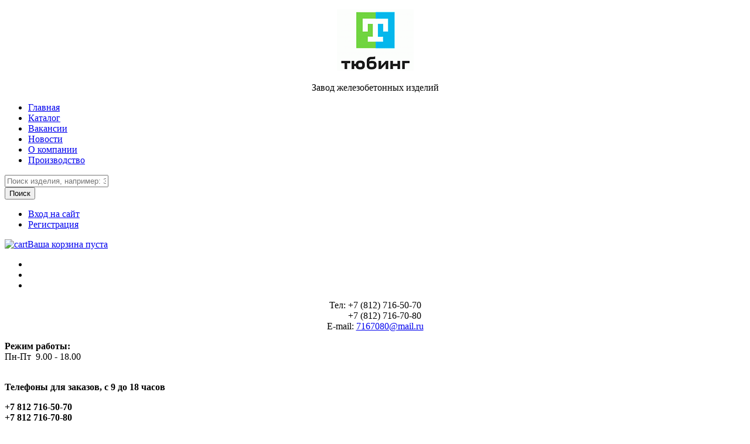

--- FILE ---
content_type: text/html; charset=UTF-8
request_url: https://tubing.su/catalog/dorozhnoe_stroitelstvo/bloki_zhelezobetonnye_nyu_dzhersi/blok_zhelezobetonnyy_12_dd_400_1_19_0_85_0_68_0_61_p_po_tu42_11_10_001_15928995_2020/
body_size: 11256
content:
<!doctype html>
<html>
<head>
    <meta http-equiv="Content-Type" content="text/html; charset=UTF-8" />
<meta name="robots" content="index, follow" />
<meta name="keywords" content="Железобетонные блоки удерживающих ограждений по ТУ 42.11.10–001–15928995–2020, одностороннее ограждение типа ДО, одностороннее ограждение типа МО, двухстороннее ограждение типа ДД, двухстороннее ограждение типа МД, блок ограждения разделительный, блок ограждения переходной, блок ограждения концевой составной." />
<meta name="description" content="      Завод ЖБИ Тюбинг выпускает железобетонные блоки удерживающих ограждений 12-ДД/400-1,19/0,85-0,68/0,61-П по ТУ 42.11.10–001–15928995–2020.
      Двухсторонние ограждения типа ДД-П - переходные, для установки на разделительной полосе автомобильных дорог.

      Блоки для эксплуатации в умеренном (У) климате категории размещения 1 по ГОСТ 15150, при температуре окружающей среды от минус 45ºC до плюс 45ºС, и относительной влажности воздуха до 100% при 25°С.
      Температура наиболее холодной пятидневки – минус 26 ºС.
      Условия применения блоков в зависимости от степени агрессивности воздействующей среды и защиты от коррозии по СП 28.13330.2017 (среднеагрессивная, принимая по воздействию газовых сред).
      Зоны влажности – сухая, нормальная, влажная.

      Блоки изготавливаются из тяжёлого бетона средней плотностью 2200…2500 кг/м3, классом по прочности на сжатие не ниже В35. 
      Класс бетона по морозостойкости принимают по проекту строительства, но не ниже F2300 (в солях), в зависимости от расчетной температуры наружного воздуха наиболее холодной пятидневки, и указывают в заказе на изготовление блоков. 
     Водонепроницаемость бетона -  W12. 
     Отпускная прочность бетона составляет 100% от класса бетона по прочности на сжатие и класса бетона на растяжение при изгибе в холодный период года и 85% в теплый период года.

     Для армирования блоков применяется стержневая горячекатаная арматурная сталь класса А-III (сталь марок 25Г2С, 35ГС) по ГОСТ 5781 диаметром 10…20 мм. 
     Толщина защитного слоя бетона до арматуры должна быть не менее 50 мм. 
Отклонения от номинального размера по толщине защитного слоя бетона не должны превышать ±5 мм.

12-ДД/400-1,19/0,85-0,68/0,61-П - двухсторонний блок ограждения переходной высотой от 119 см до 85 см, с шириной по нижней части от 68 см до 61 см, длиной 3500 мм, обладающий удерживающей способностью 400 кДж, для установки на разделительной полосе автомобильных дорог.

     Варианты маркировки:
1.    12-ДД/400-1,19/0,85-0,68/0,61-П
2.    12-ДД 400-1,19 0,85-0,68 0,61-П
3.    12-ДД-400 1,19-/0,85 0,68-0,61 П
4.    12-ДД-400-1,19-0,85-0,68-0,61-П
5.    12 ДД 400 1,19 0,85 0,68 0,61 П 
6.    12-ДД.400-1,19.0,85-0,68.0,61-П
7.    12ДД/400-1,19/0,85-0,68/0,61-П 

     Маркировочные надписи наносятся на торцевую (боковую) поверхность, невидимую при эксплуатации, но видимую при хранении. 
     В поставку включаются грузозахватные приспособления из расчёта 1 комплект на 1000 блоков. 
     Блоки снабжаются пластиковыми заглушками монтажных отверстий.
Дополнительно могут снабжаться световозвращающими элементами по ГОСТ 32866.

     Цена на железобетонный блок 12-ДД/400-1,19/0,85-0,68/0,61-П указана с учетом НДС, без учета доставки. Стоимость изделий по ТУ 42.11.10–001–15928995–2020 может меняться в зависимости от объема и общей ситуации на строительном рынке.
     Представленные на сайте цены на ЖБИ не являются публичной офертой." />
<script type="text/javascript" data-skip-moving="true">(function(w, d, n) {var cl = "bx-core";var ht = d.documentElement;var htc = ht ? ht.className : undefined;if (htc === undefined || htc.indexOf(cl) !== -1){return;}var ua = n.userAgent;if (/(iPad;)|(iPhone;)/i.test(ua)){cl += " bx-ios";}else if (/Android/i.test(ua)){cl += " bx-android";}cl += (/(ipad|iphone|android|mobile|touch)/i.test(ua) ? " bx-touch" : " bx-no-touch");cl += w.devicePixelRatio && w.devicePixelRatio >= 2? " bx-retina": " bx-no-retina";var ieVersion = -1;if (/AppleWebKit/.test(ua)){cl += " bx-chrome";}else if ((ieVersion = getIeVersion()) > 0){cl += " bx-ie bx-ie" + ieVersion;if (ieVersion > 7 && ieVersion < 10 && !isDoctype()){cl += " bx-quirks";}}else if (/Opera/.test(ua)){cl += " bx-opera";}else if (/Gecko/.test(ua)){cl += " bx-firefox";}if (/Macintosh/i.test(ua)){cl += " bx-mac";}ht.className = htc ? htc + " " + cl : cl;function isDoctype(){if (d.compatMode){return d.compatMode == "CSS1Compat";}return d.documentElement && d.documentElement.clientHeight;}function getIeVersion(){if (/Opera/i.test(ua) || /Webkit/i.test(ua) || /Firefox/i.test(ua) || /Chrome/i.test(ua)){return -1;}var rv = -1;if (!!(w.MSStream) && !(w.ActiveXObject) && ("ActiveXObject" in w)){rv = 11;}else if (!!d.documentMode && d.documentMode >= 10){rv = 10;}else if (!!d.documentMode && d.documentMode >= 9){rv = 9;}else if (d.attachEvent && !/Opera/.test(ua)){rv = 8;}if (rv == -1 || rv == 8){var re;if (n.appName == "Microsoft Internet Explorer"){re = new RegExp("MSIE ([0-9]+[\.0-9]*)");if (re.exec(ua) != null){rv = parseFloat(RegExp.$1);}}else if (n.appName == "Netscape"){rv = 11;re = new RegExp("Trident/.*rv:([0-9]+[\.0-9]*)");if (re.exec(ua) != null){rv = parseFloat(RegExp.$1);}}}return rv;}})(window, document, navigator);</script>


<link href="/bitrix/cache/css/s1/shop941pro_/kernel_main/kernel_main.css?159417236653973" type="text/css"  rel="stylesheet" />
<link href="/bitrix/cache/css/s1/shop941pro_/kernel_socialservices/kernel_socialservices.css?15941141834768" type="text/css"  rel="stylesheet" />
<link href="/bitrix/cache/css/s1/shop941pro_/page_68a173d61ea913587b3540d7b507748e/page_68a173d61ea913587b3540d7b507748e.css?15941141865041" type="text/css"  rel="stylesheet" />
<link href="/bitrix/cache/css/s1/shop941pro_/template_b08a1a265750ea1598681107dce04a49/template_b08a1a265750ea1598681107dce04a49.css?159411418536592" type="text/css"  data-template-style="true"  rel="stylesheet" />
<link href="/bitrix/panel/main/popup.min.css?146408150020704" type="text/css"  data-template-style="true"  rel="stylesheet" />



    <title>Блок железобетонный 12-ДД/400-1,19/0,85-0,68/0,61-П по ТУ42.11.10-001-15928995-2020</title>
    <link rel="icon" href="/favicon.ico" type="image/x-icon">
    <link rel="shortcut icon" href="http://zhbi5.ru//favicon.ico?v=2"/>
    <link rel="stylesheet" type="text/css" href="/bitrix/templates/shop941pro_/css/default.css" media="screen">
    <link rel="stylesheet" type="text/css" href="/bitrix/templates/shop941pro_/css/nivo-slider.css" media="screen">
    <link rel="stylesheet" type="text/css" href="/bitrix/templates/shop941pro_/css/colorbox.css">
    <link rel="stylesheet" type="text/css" href="/bitrix/templates/shop941pro_/css/jquery.mCustomScrollbar.css">
    <link rel="stylesheet" type="text/css" href="/bitrix/templates/shop941pro_/css/tooltipster.css">
    <link rel="stylesheet" type="text/css" href="/bitrix/templates/shop941pro_/css/themes/tooltipster-light.css">
    <link rel="stylesheet" type="text/css" href="/bitrix/templates/shop941pro_/css/themes/tooltipster-shadow.css">
    <link rel="stylesheet" type="text/css" href="/bitrix/templates/shop941pro_/css/jquery-ui-1.10.3.custom.min.css">
    <link rel="stylesheet" type="text/css" href="/bitrix/templates/shop941pro_/promo.css">
                                            <!--[if lt IE 9]>
            <![endif]-->
</head>
<body class="noselect">
    
<a href="#top" id="toTop"></a>
<header class="header group">
    <div class="left">
        <div class="logo">

            <p style="text-align: center;">
 <a title="Завод железобетонных изделий Тюбинг. Производство ЖБИ в СПБ и ЛО " href="http://zhbi5.ru"><img alt="Тюбинг. Завод железобетонных изделий." src="http://zhbi5.ru/upload/resize_cache/medialibrary/f6a/140_105_1/f6ad77082d53b5a56b9cfd89a3cf1353.gif" class=""></a>
</p>            <span><p class="" style="text-align: center;">
	 Завод железобетонных изделий
</p>
<p class="" style="text-align: center;">
</p></span>
        </div>
    </div>
    <div class="center">
        <nav class="horizontal-menu group">
            
<ul class="group"><li><a href="/">Главная</a></li>


	
	
		
			                        <li><a href="/catalog/" class="root-item-selected">Каталог</a></li>
			
		
	
	

	
	
		
			                        <li><a href="/stock/" class="root-item">Вакансии</a></li>
			
		
	
	

	
	
		
			                        <li><a href="/news/" class="root-item">Новости</a></li>
			
		
	
	

	
	
		
			                        <li><a href="/about/" class="root-item">О компании</a></li>
			
		
	
	

	
	
		
			                        <li><a href="/proizvodstvo.php" class="root-item">Производство</a></li>
			
		
	
	


</ul>
        </nav>
        <div class="header-form">

            	<div id="search">
		<form class="search" method="post" action="/search/index.php">
			<div class="input">
				<input id="title-search-input" type="text" name="q" maxlength="50" autocomplete="off" value="" placeholder="Поиск изделия, например: ЗП100.1.100"/>
                                       
                                       
                                       
                                       <div class="header-form-submit"><span><input name="s" type="submit"  value="Поиск"/></span></div>
			</div>
		</form>
    </div>
        </div>
    </div>
    <div class="right">


        


   <nav class="login-menu group">
      <ul>
        <li><a href="/login/?backurl=%2Fcatalog%2Fdorozhnoe_stroitelstvo%2Fbloki_zhelezobetonnye_nyu_dzhersi%2Fblok_zhelezobetonnyy_12_dd_400_1_19_0_85_0_68_0_61_p_po_tu42_11_10_001_15928995_2020%2F">Вход на сайт</a></li>
        <li><a href="/login/?register=yes&amp;backurl=%2Fcatalog%2Fdorozhnoe_stroitelstvo%2Fbloki_zhelezobetonnye_nyu_dzhersi%2Fblok_zhelezobetonnyy_12_dd_400_1_19_0_85_0_68_0_61_p_po_tu42_11_10_001_15928995_2020%2Findex.php">Регистрация</a></li>
      </ul>
  </nav>
<div style="display:none">
<div id="bx_auth_float" class="bx-auth-float">

<div class="bx-auth">
	<form method="post" name="bx_auth_servicesform" target="_top" action="/login/?backurl=%2Fcatalog%2Fdorozhnoe_stroitelstvo%2Fbloki_zhelezobetonnye_nyu_dzhersi%2Fblok_zhelezobetonnyy_12_dd_400_1_19_0_85_0_68_0_61_p_po_tu42_11_10_001_15928995_2020%2F">
					<div class="bx-auth-title">Войти как пользователь</div>
			<div class="bx-auth-note">Вы можете войти на сайт, если вы зарегистрированы на одном из этих сервисов:</div>
							<div class="bx-auth-services">
									<div><a href="javascript:void(0)" onclick="BxShowAuthService('Livejournal', 'form')" id="bx_auth_href_formLivejournal"><i class="bx-ss-icon livejournal"></i><b>Livejournal</b></a></div>
									<div><a href="javascript:void(0)" onclick="BxShowAuthService('MailRuOpenID', 'form')" id="bx_auth_href_formMailRuOpenID"><i class="bx-ss-icon openid-mail-ru"></i><b>Mail.Ru</b></a></div>
									<div><a href="javascript:void(0)" onclick="BxShowAuthService('Liveinternet', 'form')" id="bx_auth_href_formLiveinternet"><i class="bx-ss-icon liveinternet"></i><b>Liveinternet</b></a></div>
									<div><a href="javascript:void(0)" onclick="BxShowAuthService('Blogger', 'form')" id="bx_auth_href_formBlogger"><i class="bx-ss-icon blogger"></i><b>Blogger</b></a></div>
									<div><a href="javascript:void(0)" onclick="BxShowAuthService('OpenID', 'form')" id="bx_auth_href_formOpenID"><i class="bx-ss-icon openid"></i><b>OpenID</b></a></div>
							</div>
							<div class="bx-auth-line"></div>
				<div class="bx-auth-service-form" id="bx_auth_servform" style="display:none">
												<div id="bx_auth_serv_formLivejournal" style="display:none">
<span class="bx-ss-icon livejournal"></span>
<input type="text" name="OPENID_IDENTITY_LIVEJOURNAL" value="" size="20" />
<span>.livejournal.com</span>
<input type="hidden" name="sessid" id="sessid" value="f870004f98a476b855939ecd335222bf" />
<input type="hidden" name="auth_service_error" value="" />
<input type="submit" class="button" name="" value="Войти" />
</div>
																<div id="bx_auth_serv_formMailRuOpenID" style="display:none">
<span class="bx-ss-icon openid-mail-ru"></span>
<input type="text" name="OPENID_IDENTITY_MAILRU" value="" size="20" />
<span>@mail.ru</span>
<input type="hidden" name="sessid" id="sessid_1" value="f870004f98a476b855939ecd335222bf" />
<input type="hidden" name="auth_service_error" value="" />
<input type="submit" class="button" name="" value="Войти" />
</div>
																<div id="bx_auth_serv_formLiveinternet" style="display:none">
<span class="bx-ss-icon liveinternet"></span>
<span>liveinternet.ru/users/</span>
<input type="text" name="OPENID_IDENTITY_LIVEINTERNET" value="" size="15" />
<input type="hidden" name="sessid" id="sessid_2" value="f870004f98a476b855939ecd335222bf" />
<input type="hidden" name="auth_service_error" value="" />
<input type="submit" class="button" name="" value="Войти" />
</div>
																<div id="bx_auth_serv_formBlogger" style="display:none">
<span class="bx-ss-icon blogger"></span>
<input type="text" name="OPENID_IDENTITY_BLOGGER" value="" size="20" />
<span>.blogspot.com</span>
<input type="hidden" name="sessid" id="sessid_3" value="f870004f98a476b855939ecd335222bf" />
<input type="hidden" name="auth_service_error" value="" />
<input type="submit" class="button" name="" value="Войти" />
</div>
																<div id="bx_auth_serv_formOpenID" style="display:none">
<span class="bx-ss-icon openid"></span>
<span>OpenID:</span>
<input type="text" name="OPENID_IDENTITY_OPENID" value="" size="30" />
<input type="hidden" name="sessid" id="sessid_4" value="f870004f98a476b855939ecd335222bf" />
<input type="hidden" name="auth_service_error" value="" />
<input type="submit" class="button" name="" value="Войти" />
</div>
									</div>
				<input type="hidden" name="auth_service_id" value="" />
	</form>
</div>

</div>
</div>


        <div class="cart">
            
		
			<a href="/personal/cart/"><img src="/bitrix/templates/shop941pro_/images/cart.png" width="16" height="16" alt="cart"/>Ваша корзина пуста</a>
		        </div>
    </div>
</header>
<section class="section group">
    <div class="left">
        <div id="tabs1">
            <ul>
                <li><a href="#tabs-1"><img src="/bitrix/templates/shop941pro_/images/clock.png" width="16" height="16"
                                           alt=""/></a></li>
                <li><a href="#tabs-2"><img src="/bitrix/templates/shop941pro_/images/phone.png" width="24" height="16"
                                           alt=""/></a></li>
                <li><a href="#tabs-3"><img src="/bitrix/templates/shop941pro_/images/twitter.png" width="16" height="16"
                                           alt=""/></a></li>
            </ul>
            <div id="tabs-1" class="tabs-1">
                <p>
</p>
<p style="text-align: center;">
	 Тел: +7 (812) 716-50-70<br>
	 &nbsp;&nbsp;&nbsp;&nbsp;&nbsp;&nbsp;&nbsp; +7 (812) 716-70-80<br>
	 E-mail: <a href="mailto:7167080@mail.ru">7167080@mail.ru</a><br>
</p>            </div>
            <div id="tabs-2" class="tabs-2">
                <p>
 <strong>Режим работы:</strong><br>
	 Пн-Пт &nbsp;9.00 - 18.00<strong><br>
 </strong>
</p>
<p>
 <br>
 <strong>Телефоны для заказов, c 9 до 18 часов </strong>
</p>
<p>
 <strong>+7 812&nbsp;716-50-70</strong><b><br>
	 +7 812&nbsp;716-70-80</b><br>
 <br>
</p>
 E-mail для отправления заявок:<br>
<div>
 <a href="mailto:7167080@mail.ru">7167080@mail.ru</a>
</div>
<div>
 <br>
</div>
<div>
	 Бухгалтерия:
</div>
<div>
 <a href="mailto:6501515@inbox.ru">6501515@inbox.ru</a>
</div>
<div>
 <br>
</div>
 ОТК:<br>
 &nbsp;<a href="mailto:2372989@mail.ru">2372989@mail.ru</a><br>
<p>
 <br>
</p>            </div>
            <div id="tabs-3" class="tabs-3">

                <p>
	 Мы предлагаем широкий ассортимент бетонных и&nbsp;железобетонных изделий&nbsp;по адекватным ценам. Покупая&nbsp;бетонные&nbsp;и&nbsp;железобетонные&nbsp;изделия&nbsp;у нас, вы можете быть уверены в их&nbsp;качестве.<br>
</p>
            </div>
        </div>


        <nav class="left-menu">


            
<div class="bx_vertical_menu_advanced bx_blue" id="catalog_menu_XEVOpk">
	<ul id="ul_catalog_menu_XEVOpk">
	     <!-- first level-->
				<li onmouseover="BX.CatalogVertMenu.itemOver(this);" onmouseout="BX.CatalogVertMenu.itemOut(this)" class="bx_hma_one_lvl ">
			<a href="/catalog/" >
				Каталог				<span class="bx_shadow_fix"></span>
			</a>
				</li>
	     <!-- first level-->
				<li onmouseover="BX.CatalogVertMenu.itemOver(this);" onmouseout="BX.CatalogVertMenu.itemOut(this)" class="bx_hma_one_lvl ">
			<a href="/catalog/blagoustroystvo/" >
				Благоустройство				<span class="bx_shadow_fix"></span>
			</a>
				</li>
	     <!-- first level-->
				<li onmouseover="BX.CatalogVertMenu.itemOver(this);" onmouseout="BX.CatalogVertMenu.itemOut(this)" class="bx_hma_one_lvl current">
			<a href="/catalog/dorozhnoe_stroitelstvo/" >
				Дорожное строительство				<span class="bx_shadow_fix"></span>
			</a>
				</li>
	     <!-- first level-->
				<li onmouseover="BX.CatalogVertMenu.itemOver(this);" onmouseout="BX.CatalogVertMenu.itemOut(this)" class="bx_hma_one_lvl ">
			<a href="/catalog/individualnye_izdeliya/" >
				Индивидуальные изделия				<span class="bx_shadow_fix"></span>
			</a>
				</li>
	     <!-- first level-->
				<li onmouseover="BX.CatalogVertMenu.itemOver(this);" onmouseout="BX.CatalogVertMenu.itemOut(this)" class="bx_hma_one_lvl ">
			<a href="/catalog/inzhenernye_seti_i_kommunikatsii/" >
				Инженерные сети и коммуникации				<span class="bx_shadow_fix"></span>
			</a>
				</li>
	     <!-- first level-->
				<li onmouseover="BX.CatalogVertMenu.itemOver(this);" onmouseout="BX.CatalogVertMenu.itemOut(this)" class="bx_hma_one_lvl ">
			<a href="/catalog/neftegazovoe_stroitelstvo/" >
				Нефтегазовое строительство				<span class="bx_shadow_fix"></span>
			</a>
				</li>
	     <!-- first level-->
				<li onmouseover="BX.CatalogVertMenu.itemOver(this);" onmouseout="BX.CatalogVertMenu.itemOut(this)" class="bx_hma_one_lvl ">
			<a href="/catalog/promyshlennoe_i_grazhdanskoe_stroitelstvo_/" >
				Промышленное и гражданское строительство						<span class="bx_shadow_fix"></span>
			</a>
				</li>
	     <!-- first level-->
				<li onmouseover="BX.CatalogVertMenu.itemOver(this);" onmouseout="BX.CatalogVertMenu.itemOut(this)" class="bx_hma_one_lvl ">
			<a href="/catalog/stroitelstvo_energeticheskikh_obektov/" >
				Строительство энергетических объектов				<span class="bx_shadow_fix"></span>
			</a>
				</li>
		</ul>
	<div style="clear: both;"></div>
</div>

        </nav>

        <nav class="middle-menu">


            
<ul>


	
	
		
							<li><a href="/enchiridion/index.php" class="root-item">Справочник</a></li>
			
		
	
	


</ul>


        </nav>

    </div>


    
            <div class="center-inner">
                <div class="wrapper-inner">

                    <div class="breadcrumbs">
                        

    <ul class="group">
		<li><a href="/"></a></li><li><a href="/" title="Тюбинг. Завод железобетонных изделий">Тюбинг. Завод железобетонных изделий</a></li><li><a href="/catalog/" title="Изделия">Изделия</a></li><li><a href="/catalog/dorozhnoe_stroitelstvo/" title="Дорожное строительство">Дорожное строительство</a></li><li><a href="/catalog/dorozhnoe_stroitelstvo/bloki_zhelezobetonnye_nyu_dzhersi/" title="Блоки железобетонные удерживающих ограждений для автомобильных дорог по ТУ 42.11.10–001–15928995–2020 типа &quot;Нью-Джерси&quot;">Блоки железобетонные удерживающих ограждений для автомобильных дорог по ТУ 42.11.10–001–15928995–2020 типа &quot;Нью-Джерси&quot;</a></li><li>Блок железобетонный 12-ДД/400-1,19/0,85-0,68/0,61-П по ТУ42.11.10-001-15928995-2020 типа &quot;Нью-Джерси&quot;</li>
	</ul>                    </div>
                                            <br/>
                                            






<div class="catalog-element">
    <div class="yashare-auto-init" data-yashareL10n="ru"
         data-yashareType="button" data-yashareQuickServices="yaru,vkontakte,facebook,twitter,odnoklassniki,moimir"

        ></div>
    <div class="group">
        <div class="left-block">
            <div class="picture-block" style="padding: 10px">
                <div class="picture-big">
                                        <a class="group1" href="/upload/iblock/ab9/ab979a3f3328c404328bafae8cc4b05c.jpg">

                        <img src="/upload/resize_cache/iblock/ab9/520_400_1/ab979a3f3328c404328bafae8cc4b05c.jpg" width=""
                             height="" alt="Блок железобетонный 12-ДД/400-1,19/0,85-0,68/0,61-П по ТУ42.11.10-001-15928995-2020"
                             title="Блок железобетонный 12-ДД/400-1,19/0,85-0,68/0,61-П по ТУ42.11.10-001-15928995-2020"/>
                    </a>
                </div>

                

            </div>
        </div>
        <div class="right-block">
            <div class="char group">
                <ul class="price-block group" style="margin-bottom: 10px; margin-top: 10px; margin-left: 8px;">
                    <li><strong>Цена изделия</strong></li>
                                        <li class="new">
                                                    
                                                                                                    29 500 руб.                                                                    
                                                    

                    </li>

                    <li class="quantity bay">
                                                <a class="minq" href="javascript:void(0)"
                           onclick="BX('quantity').value++;">+</a>

                        <a class="minp" href="javascript:void(0)"
                           onclick="if (BX('quantity').value &gt; 1) BX('quantity').value--;">-</a>


                        <input type="text" name="quantity" value="1" id="quantity">
                    </li>


                    <li class="bay"><a href="/catalog/dorozhnoe_stroitelstvo/bloki_zhelezobetonnye_nyu_dzhersi/blok_zhelezobetonnyy_12_dd_400_1_19_0_85_0_68_0_61_p_po_tu42_11_10_001_15928995_2020/index.php?action=ADD2BASKET&amp;id=12765" rel="nofollow"><img
                                src="/bitrix/templates/shop941pro_/images/cart.png" width="16" height="16"
                                alt="cart"/>В корзину</a></li>
                    <li class="quick-bay"><a class='iframe'
                                             href="/question/">Задать вопрос</a></li>
                </ul>
                <div>
                    <table class="stripe_tb">
                        <caption>Характеристики изделия:</caption>
                                                    <tr>
                                <td align="left">Наименование </td>
                                <td><h4>Блок железобетонный                                                                            </h4></td>
                            </tr>
                                                    <tr>
                                <td align="left">Марка изделия </td>
                                <td><h4>12-ДД/400-1,19/0,85-0,68/0,61-П                                                                            </h4></td>
                            </tr>
                                                    <tr>
                                <td align="left">Нормативный документ </td>
                                <td><h4>ТУ42.11.10-001-15928995-2020                                                                            </h4></td>
                            </tr>
                                                    <tr>
                                <td align="left">Артикул </td>
                                <td><h4>01-062-0077                                                                            </h4></td>
                            </tr>
                                                    <tr>
                                <td align="left">Длина, мм </td>
                                <td><h4>3556                                                                            </h4></td>
                            </tr>
                                                    <tr>
                                <td align="left">Ширина, мм </td>
                                <td><h4>680                                                                            </h4></td>
                            </tr>
                                                    <tr>
                                <td align="left">Высота, мм </td>
                                <td><h4>1190                                                                            </h4></td>
                            </tr>
                                                    <tr>
                                <td align="left">Масса, т </td>
                                <td><h4>2,94                                                                            </h4></td>
                            </tr>
                                                    <tr>
                                <td align="left">Прочность на сжатие </td>
                                <td><h4>B35                                                                            </h4></td>
                            </tr>
                                                    <tr>
                                <td align="left">Морозостойкость </td>
                                <td><h4>F300(II) в солях                                                                            </h4></td>
                            </tr>
                                                    <tr>
                                <td align="left">Водонепроницаемость </td>
                                <td><h4>W12                                                                            </h4></td>
                            </tr>
                                                    <tr>
                                <td align="left">Производитель </td>
                                <td><h4>Тюбинг                                                                            </h4></td>
                            </tr>
                                            </table>
                </div>
            </div>

        </div>
    </div>
    <div id="tabs2">
        <ul>
            <li class="tabs2"><a href="#tabs-6">Описание</a></li>
        </ul>
        <div id="tabs-6" style="background: #ffffff; padding: 10px">
            <br/>
            <article>
                &nbsp; &nbsp; &nbsp; Завод ЖБИ Тюбинг выпускает железобетонные блоки удерживающих ограждений 12-ДД/400-1,19/0,85-0,68/0,61-П по ТУ 42.11.10–001–15928995–2020.<br>
 &nbsp;&nbsp;&nbsp;&nbsp;&nbsp;<i>&nbsp;Двухсторонние ограждения типа ДД-П -&nbsp;переходные,&nbsp;для установки на разделительной полосе автомобильных дорог.</i><br>
 <br>
 &nbsp; &nbsp; &nbsp;&nbsp;Блоки&nbsp;для эксплуатации в умеренном (У) климате категории размещения 1 по ГОСТ 15150, при температуре окружающей среды от минус 45ºC&nbsp;до плюс 45ºС, и относительной влажности воздуха до 100% при 25°С.<br>
 &nbsp; &nbsp; &nbsp;&nbsp;Температура наиболее холодной пятидневки – минус 26 ºС.<br>
 &nbsp; &nbsp; &nbsp;&nbsp;Условия применения блоков в зависимости от степени агрессивности воздействующей среды и защиты от коррозии по СП 28.13330.2017 (среднеагрессивная, принимая по воздействию газовых сред).<br>
 &nbsp; &nbsp; &nbsp;&nbsp;Зоны влажности – сухая, нормальная, влажная.<br>
 <br>
 &nbsp;&nbsp;&nbsp;&nbsp;&nbsp; Блоки изготавливаются из тяжёлого бетона средней плотностью 2200…2500 кг/м<sup>3</sup>, классом по прочности на сжатие не ниже В35.&nbsp;<br>
 &nbsp;&nbsp;&nbsp;&nbsp;&nbsp; Класс бетона по морозостойкости принимают по проекту строительства, но не ниже F<sub>2</sub>300 (в солях), в зависимости от расчетной температуры наружного воздуха наиболее холодной пятидневки, и указывают в заказе на изготовление блоков.&nbsp;<br>
 &nbsp;&nbsp;&nbsp;&nbsp; Водонепроницаемость бетона - &nbsp;W12.&nbsp;<br>
 &nbsp;&nbsp;&nbsp;&nbsp;<i>&nbsp;Отпускная прочность бетона составляет 100% от класса бетона по прочности на сжатие и класса бетона на растяжение при изгибе в холодный период года и 85%&nbsp;в теплый период года.</i><br>
 <br>
 &nbsp;&nbsp;&nbsp;&nbsp; Для армирования блоков применяется стержневая горячекатаная арматурная сталь класса А-III (сталь марок 25Г2С, 35ГС) по ГОСТ 5781 диаметром 10…20 мм.&nbsp;<br>
 &nbsp;&nbsp;&nbsp;&nbsp; Толщина защитного слоя бетона до арматуры должна быть не менее 50 мм.&nbsp;<br>
 Отклонения от номинального размера по толщине защитного слоя бетона не должны превышать ±5 мм.<br>
 <br>
 <i>12-ДД/400-1,19/0,85-0,68/0,61-П&nbsp;- двухсторонний блок ограждения переходной&nbsp;высотой от 119 см&nbsp;до 85 см, с шириной по нижней части от 68 см до 61 см, длиной 3500 мм, обладающий удерживающей способностью 400 кДж,&nbsp;для установки на разделительной полосе автомобильных дорог.</i><br>
 <br>
 &nbsp; &nbsp; &nbsp;Варианты маркировки:<br>
 1.&nbsp; &nbsp; 12-ДД/400-1,19/0,85-0,68/0,61-П<br>
 2.&nbsp; &nbsp; 12-ДД 400-1,19 0,85-0,68 0,61-П<br>
 3.&nbsp; &nbsp; 12-ДД-400 1,19-/0,85 0,68-0,61 П<br>
 4.&nbsp; &nbsp; 12-ДД-400-1,19-0,85-0,68-0,61-П<br>
 5.&nbsp; &nbsp; 12 ДД 400 1,19 0,85 0,68 0,61 П&nbsp;<br>
 6.&nbsp; &nbsp;&nbsp;12-ДД.400-1,19.0,85-0,68.0,61-П<br>
 7.&nbsp; &nbsp; 12ДД/400-1,19/0,85-0,68/0,61-П&nbsp;<br>
 <br>
 &nbsp;&nbsp;&nbsp;&nbsp; Маркировочные надписи наносятся на торцевую (боковую) поверхность, невидимую при эксплуатации, но видимую при хранении.&nbsp;<br>
 &nbsp;&nbsp;&nbsp;&nbsp; В поставку включаются грузозахватные приспособления из расчёта 1 комплект&nbsp;на 1000 блоков.&nbsp;<br>
 &nbsp;&nbsp;&nbsp;&nbsp; Блоки снабжаются пластиковыми заглушками монтажных отверстий.<br>
 Дополнительно могут снабжаться световозвращающими элементами по ГОСТ 32866.<br>
 <br>
 &nbsp; &nbsp; &nbsp;Цена на железобетонный блок 12-ДД/400-1,19/0,85-0,68/0,61-П указана с учетом НДС, без учета доставки. Стоимость изделий по ТУ 42.11.10–001–15928995–2020 может меняться в зависимости от объема и общей ситуации на строительном рынке.<br>
 &nbsp; &nbsp; &nbsp;Представленные на сайте цены на ЖБИ&nbsp;не являются публичной офертой.<br>
 <br>
 <br>
<p style="text-align: center;">
 <b>Эскиз блока&nbsp;12-ДД/400-1,19/0,85-0,68/0,61-П</b><br>
 <img width="790" alt="Блок ограждения переходной двухсторонний 12-ДД/400-1,19/0,85-0,68/0,61-П по ТУ42.11.10-001-15928995-2020" src="/upload/medialibrary/964/964f72f029e3ce1632e301923d964b51.jpg" height="593" title="Блок ограждения переходной двухсторонний 12-ДД/400-1,19/0,85-0,68/0,61-П по ТУ42.11.10-001-15928995-2020">
</p>            </article>
            
                                    <br/>
        </div>
    </div>
</div>


    <br/><a href="/catalog/dorozhnoe_stroitelstvo/bloki_zhelezobetonnye_nyu_dzhersi/">Назад в раздел</a>
<pre>
        </pre>
</div>
</div>






</section>
<footer>
    <nav>

        
<ul class="group"><li><a href="/">Главная</a></li>


	
	
		
			                        <li><a href="/catalog/" class="root-item-selected">Каталог</a></li>
			
		
	
	

	
	
		
			                        <li><a href="/stock/" class="root-item">Акции</a></li>
			
		
	
	

	
	
		
			                        <li><a href="/delivery/" class="root-item">Доставка</a></li>
			
		
	
	

	
	
		
			                        <li><a href="/news/" class="root-item">Новости</a></li>
			
		
	
	

	
	
		
			                        <li><a href="/about/" class="root-item">О заводе</a></li>
			
		
	
	

	
	
		
			                        <li><a href="/partnership/" class="root-item">Партнерство</a></li>
			
		
	
	


</ul>

    </nav>

    <p style="text-align: center;">
	 Ленинградская область, Всеволожский район, пос. им. Свердлова, ул. Набережная, 10А.<br>
	 Телефон: +7 812 716 50 70&nbsp;| +7 812 716 70 80 |<br>
	 Email: | <a href="mailto:7167080@mail.ru">7167080@mail.ru</a> | <br>
	 © 2024&nbsp;Тюбинг. Завод железобетонных изделий. ООО "АСК Форум" (ИНН 7811651341).
</p>
<p style="text-align: center;">
</p>
<p style="color:#999;">
 <br>
</p>

</footer>
<!--AP-->
<script type="text/javascript">if(!window.BX)window.BX={message:function(mess){if(typeof mess=='object') for(var i in mess) BX.message[i]=mess[i]; return true;}};</script>
<script type="text/javascript">(window.BX||top.BX).message({'JS_CORE_LOADING':'Загрузка...','JS_CORE_NO_DATA':'- Нет данных -','JS_CORE_WINDOW_CLOSE':'Закрыть','JS_CORE_WINDOW_EXPAND':'Развернуть','JS_CORE_WINDOW_NARROW':'Свернуть в окно','JS_CORE_WINDOW_SAVE':'Сохранить','JS_CORE_WINDOW_CANCEL':'Отменить','JS_CORE_WINDOW_CONTINUE':'Продолжить','JS_CORE_H':'ч','JS_CORE_M':'м','JS_CORE_S':'с','JSADM_AI_HIDE_EXTRA':'Скрыть лишние','JSADM_AI_ALL_NOTIF':'Показать все','JSADM_AUTH_REQ':'Требуется авторизация!','JS_CORE_WINDOW_AUTH':'Войти','JS_CORE_IMAGE_FULL':'Полный размер'});</script>
<script type="text/javascript">(window.BX||top.BX).message({'LANGUAGE_ID':'ru','FORMAT_DATE':'DD.MM.YYYY','FORMAT_DATETIME':'DD.MM.YYYY HH:MI:SS','COOKIE_PREFIX':'BITRIX_SM','SERVER_TZ_OFFSET':'10800','SITE_ID':'s1','USER_ID':'','SERVER_TIME':'1768941575','USER_TZ_OFFSET':'0','USER_TZ_AUTO':'Y','bitrix_sessid':'f870004f98a476b855939ecd335222bf'});</script><script type="text/javascript" src="/bitrix/cache/js/s1/shop941pro_/kernel_main/kernel_main.js?1594469275318922"></script>
<script type="text/javascript" src="/bitrix/cache/js/s1/shop941pro_/kernel_socialservices/kernel_socialservices.js?15941141841659"></script>
<script type="text/javascript">BX.setJSList(['/bitrix/js/main/core/core.js?146408171070997','/bitrix/js/main/core/core_ajax.js?146408167720978','/bitrix/js/main/core/core_window.js?146408171074754','/bitrix/js/main/core/core_popup.js?146408149731170','/bitrix/js/main/core/core_tooltip.js?146408171010547','/bitrix/js/main/utils.js?145701372130973','/bitrix/js/main/core/core_date.js?146408168153512','/bitrix/js/main/core/core_fx.js?14570137229592','/bitrix/js/main/json/json2.min.js?14570137233467','/bitrix/js/main/core/core_ls.js?14570137227365','/bitrix/js/main/session.js?14570137222511','/bitrix/js/socialservices/ss.js?14570137241419','/bitrix/components/bitrix/search.title/script.js?14570136576196','/bitrix/templates/shop941pro_/components/bitrix/menu/catalog_vertical/script.js?14373319711910']); </script>
<script type="text/javascript">BX.setCSSList(['/bitrix/js/main/core/css/core.css?14570137222854','/bitrix/js/main/core/css/core_popup.css?146408150033075','/bitrix/js/main/core/css/core_tooltip.css?14570137225746','/bitrix/js/main/core/css/core_date.css?14570137229689','/bitrix/js/socialservices/css/ss.css?14640816334566','/bitrix/templates/shop941pro_/components/bitrix/catalog/catalog/bitrix/catalog.element/.default/style.css?14570137344769','/bitrix/templates/shop941pro_/components/bitrix/menu/horizontal_multilevel/style.css?1457013735708','/bitrix/templates/shop941pro_/components/bitrix/search.title/apeshop/style.css?14570137343027','/bitrix/templates/shop941pro_/components/bitrix/system.auth.form/.default/style.css?14570137341448','/bitrix/templates/shop941pro_/components/bitrix/sale.basket.basket.line/.default/style.css?1457013734525','/bitrix/templates/shop941pro_/components/bitrix/menu/catalog_vertical/style.css?14779303426536','/bitrix/templates/shop941pro_/components/bitrix/menu/catalog_vertical/themes/blue/colors.css?1437331971498','/bitrix/templates/shop941pro_/components/bitrix/menu/vertical_mid_multilevel/style.css?14570137351421','/bitrix/templates/shop941pro_/components/bitrix/breadcrumb/.default/style.css?1457013734449','/bitrix/templates/shop941pro_/template_styles.css?145701373419877']); </script>


<script type="text/javascript" src="/bitrix/cache/js/s1/shop941pro_/template_2c5cb936bcf052a575a7f68953144745/template_2c5cb936bcf052a575a7f68953144745.js?15941141849071"></script>
<script type="text/javascript">var _ba = _ba || []; _ba.push(["aid", "5514643bc70a84e55c6484cd661bab90"]); _ba.push(["host", "tubing.su"]); (function() {var ba = document.createElement("script"); ba.type = "text/javascript"; ba.async = true;ba.src = (document.location.protocol == "https:" ? "https://" : "http://") + "bitrix.info/ba.js";var s = document.getElementsByTagName("script")[0];s.parentNode.insertBefore(ba, s);})();</script>


<script type="text/javascript" src="/bitrix/templates/shop941pro_/js/jquery-1.9.1.min.js"></script>
<script type="text/javascript" src="/bitrix/templates/shop941pro_/js/jquery-ui-1.10.3.custom.min.js"></script>
<script type="text/javascript" src="/bitrix/templates/shop941pro_/js/jquery.cookie.js"></script>
<script type="text/javascript" src="/bitrix/templates/shop941pro_/js/jquery.nivo.slider.pack.js"></script>
<script type="text/javascript" src="/bitrix/templates/shop941pro_/js/swipe.js"></script>
<script type="text/javascript" src="/bitrix/templates/shop941pro_/js/jquery.tooltipster.min.js"></script>
<script type="text/javascript" src="/bitrix/templates/shop941pro_/js/jquery.colorbox-min.js"></script>
<script type="text/javascript" src="/bitrix/templates/shop941pro_/js/jquery.mCustomScrollbar.concat.min.js"></script>
<script type="text/javascript" src="/bitrix/templates/shop941pro_/js/jquery.scrollToTop.min.js"></script>
<script type="text/javascript">
        $(document).ready(function () {
            $(".group1").colorbox({rel: 'group1'});
            $(".group2").colorbox({rel: 'group2', transition: "fade"});
            $(".group3").colorbox({rel: 'group3', transition: "none", width: "75%", height: "75%"});
            $(".group4").colorbox({rel: 'group4', slideshow: true});
            $(".ajax").colorbox();
            $(".youtube").colorbox({iframe: true, innerWidth: 640, innerHeight: 390});
            $(".vimeo").colorbox({iframe: true, innerWidth: 500, innerHeight: 409});
            $(".iframe").colorbox({iframe: true, width: "380px", height: "640px"});
            $(".inline").colorbox({inline: true, width: "50%"});
            $(".callbacks").colorbox({
                onOpen: function () {
                    alert('onOpen: colorbox is about to open');
                },
                onLoad: function () {
                    alert('onLoad: colorbox has started to load the targeted content');
                },
                onComplete: function () {
                    alert('onComplete: colorbox has displayed the loaded content');
                },
                onCleanup: function () {
                    alert('onCleanup: colorbox has begun the close process');
                },
                onClosed: function () {
                    alert('onClosed: colorbox has completely closed');
                }
            });
            $('.non-retina').colorbox({rel: 'group5', transition: 'none'})
            $('.retina').colorbox({rel: 'group5', transition: 'none', retinaImage: true, retinaUrl: true});
            $("#click").click(function () {
                $('#click').css({
                    "background-color": "#f00",
                    "color": "#fff",
                    "cursor": "inherit"
                }).text("Open this window again and this message will still be here.");
                return false;
            });
        });
    </script>
<script type="text/javascript">
        document.createElement('header');
        document.createElement('nav');
        document.createElement('section');
        document.createElement('article');
        document.createElement('aside');
        document.createElement('footer');
    </script>
<script type="text/javascript" src="/bitrix/templates/shop941pro_/js/selectivizr-min.js"></script>
<script type="text/javascript">
var jsControl = new JCTitleSearch({
	//'WAIT_IMAGE': '/bitrix/themes/.default/images/wait.gif',
	'AJAX_PAGE' : '/catalog/dorozhnoe_stroitelstvo/bloki_zhelezobetonnye_nyu_dzhersi/blok_zhelezobetonnyy_12_dd_400_1_19_0_85_0_68_0_61_p_po_tu42_11_10_001_15928995_2020/',
	'CONTAINER_ID': 'search',
	'INPUT_ID': 'title-search-input',
	'MIN_QUERY_LEN': 2
});

	$("#title-search-input").attr("value", "");
</script>


<script type="text/javascript">
                            $(document).ready(function () {

                                $('.bay a').click(function () {
                                    var buy = $(this);
                                    var quantityInp = $('.quantity input[type=text]');
                                    if (quantityInp.length > 0) {
                                        window.location = buy.attr('href') + '&quantity=' + parseInt(quantityInp.val());
                                        return false;
                                    }
                                })
                            });
                        </script>

<script type="text/javascript">
    $(window).load(function () {
        $('#slider').nivoSlider();
    });
</script>
<script type="text/javascript">
    (function ($) {
        $(window).load(function () {
            $("#content_1").mCustomScrollbar({
                scrollButtons: {
                    enable: true
                }
            });
            $("#content_1").hover(function () {
                $(document).data({"keyboard-input": "enabled"});
                $(this).addClass("keyboard-input");
            }, function () {
                $(document).data({"keyboard-input": "disabled"});
                $(this).removeClass("keyboard-input");
            });
            $(document).keydown(function (e) {
                if ($(this).data("keyboard-input") === "enabled") {
                    var activeElem = $(".keyboard-input"),
                        activeElemPos = Math.abs($(".keyboard-input .mCSB_container").position().top),
                        pixelsToScroll = 60;
                    if (e.which === 38) { //scroll up
                        e.preventDefault();
                        if (pixelsToScroll > activeElemPos) {
                            activeElem.mCustomScrollbar("scrollTo", "top");
                        } else {
                            activeElem.mCustomScrollbar("scrollTo", (activeElemPos - pixelsToScroll), {
                                scrollInertia: 400,
                                scrollEasing: "easeOutCirc"
                            });
                        }
                    } else if (e.which === 40) { //scroll down
                        e.preventDefault();
                        activeElem.mCustomScrollbar("scrollTo", (activeElemPos + pixelsToScroll), {
                            scrollInertia: 400,
                            scrollEasing: "easeOutCirc"
                        });
                    }
                }
            });
        });
    })(jQuery);
</script>

<script type="text/javascript">
    var tabCookieName = "cookie_tabs1";
    $("#tabs1").tabs({
        active: ($.cookie(tabCookieName) || 0),
        activate: function (event, ui) {
            var newIndex = ui.newTab.parent().children().index(ui.newTab);
            $.cookie(tabCookieName, newIndex);
        }
    });
    (jQuery)
</script>

<script type="text/javascript">
    var tabCookieName2 = "cookie_tabs2";
    $("#tabs2").tabs({
        active: ($.cookie(tabCookieName2) || 0),
        activate: function (event, ui) {
            var newIndex = ui.newTab.parent().children().index(ui.newTab);
            $.cookie(tabCookieName2, newIndex);
        }
    });
    (jQuery)
</script>


<script type="text/javascript">
    $("#tabs2").tabs({
        show: function (event, ui) {
            var $target = $(ui.panel);

            $('.content:visible').effect(
                'explode',
                {},
                1500,
                function () {
                    $target.fadeIn();
                });
        }
    });
</script>


<script type="text/javascript">
    $(function () {
        $("#toTop").scrollToTop();
        $('.tooltip').tooltipster({
            contentAsHTML: true,
            theme: 'tooltipster-shadow'
        });
    });
</script>


<script type="text/javascript" src="//yandex.st/share/share.js"
        charset="utf-8"></script>


<script type="text/javascript">
    //
    $(document).ready(function () {

        $(".stripe_tb tr").mouseover(function () { //classstripe_tbtr?
            $(this).addClass("over");
        }).mouseout(function () { //classover?
            $(this).removeClass("over");
        }); //class
        $(".stripe_tb tr:even").addClass("alt"); //classstripe_tbclassalt

    });
</script>

<script>
    function printImage(id) {
        printHTML(document.getElementById(id).innerHTML);
    }

    function printHTML(html) {
        var frame = document.createElement('iframe');
        frame.style.cssText = 'border:none;position:fixed;left:100%;';
        frame.onload = function () {
            var cssText = 'body{display:none} @media print{body{display:block}}';
            var style = this.contentDocument.createElement('style');
            if (style.readyState == 'loading') {
                style.onreadystatechange = function () {
                    alert(this.readyState);
                    if (this.readyState = 'complete') {
                        this.sheet.cssText = cssText;
                    }
                }
            } else {
                style.textContent = cssText;
            }
            this.contentDocument.getElementsByTagName('head')[0].appendChild(style);
            this.contentDocument.body.innerHTML = html;
            this.contentWindow.print();
            setTimeout(function () {
                frame.parentNode.removeChild(frame);
            }, 0);
        }
        document.body.appendChild(frame);
    }
</script>



</body>
</html>
